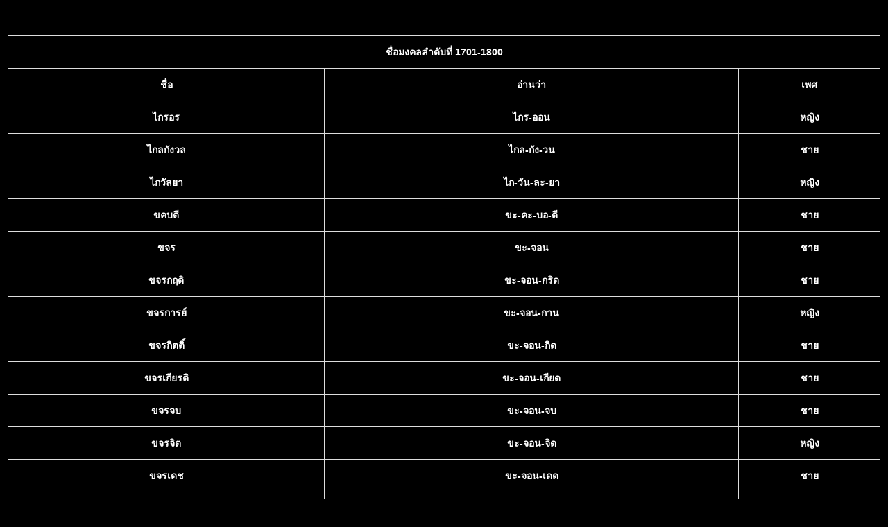

--- FILE ---
content_type: text/html; charset=UTF-8
request_url: https://horabook.com/NameMongkol.php?Page=18
body_size: 3680
content:
<html>
<head>
<script async src="https://pagead2.googlesyndication.com/pagead/js/adsbygoogle.js?client=ca-pub-2289144672583772" crossorigin="anonymous"></script>
<title>ชื่อมงคลลำดับที่ 1701-1800</title><meta name="viewport" content="width=device-width, initial-scale=1">
<link rel="stylesheet" href="https://cdnjs.cloudflare.com/ajax/libs/font-awesome/4.7.0/css/font-awesome.min.css">
<link rel="stylesheet" href="template.css">
<style>
a {
  color: white;
  text-decoration: none;
}
.button {
  background-color: black;
  border: none;
  color: white;
  width: 100%;
  padding: 15px 20px;
  text-align: left;
  text-decoration: none;
  display: inline-block;
  font-size: 16px;
  margin: 4px 2px;
  cursor: pointer;
border-radius: 4px;
}
input[type=text], select {
  width: 100%;
  padding: 12px 20px;
  margin: 8px 0;
  display: inline-block;
  border: 1px solid #ccc;
  border-radius: 4px;
  box-sizing: border-box;
  font-family:Arial, Helvetica, sans-serif;
 font-size: 16px;
}
input[type=submit] {
  width: 50%;
  background-color: black;
  color: white;
  padding: 14px 20px;
  margin: 8px 0;
  border: none;
  border-radius: 4px;
  cursor: pointer;
  font-family:Arial, Helvetica, sans-serif;
 font-size: 16px;
}
input[type=submit]:hover {
  background-color: black;
  font-family:Arial, Helvetica, sans-serif;
 font-size: 16px;
color: white;
}
</style>
</head>
﻿﻿<table align="center">
<tr><td>
</td></tr><tr><td>
<br><table id="customers" align="center"><tr><th align="center" colspan="3">ชื่อมงคลลำดับที่ 1701-1800</th></tr>
<tr><th>ชื่อ</th><th>อ่านว่า</th><th>เพศ</th></tr>
<tr><th><a href="/NameSunday.php?Name=ไกรอร">ไกรอร</a></th>
<th>ไกร-ออน</th>
<th>หญิง</th>
</tr><tr><th><a href="/NameSunday.php?Name=ไกลกังวล">ไกลกังวล</a></th>
<th>ไกล-กัง-วน</th>
<th>ชาย</th>
</tr><tr><th><a href="/NameSunday.php?Name=ไกวัลยา">ไกวัลยา</a></th>
<th>ไก-วัน-ละ-ยา</th>
<th>หญิง</th>
</tr><tr><th><a href="/NameSunday.php?Name=ขคบดี">ขคบดี</a></th>
<th>ขะ-คะ-บอ-ดี</th>
<th>ชาย</th>
</tr><tr><th><a href="/NameSunday.php?Name=ขจร">ขจร</a></th>
<th>ขะ-จอน</th>
<th>ชาย</th>
</tr><tr><th><a href="/NameSunday.php?Name=ขจรกฤดิ">ขจรกฤดิ</a></th>
<th>ขะ-จอน-กริด</th>
<th>ชาย</th>
</tr><tr><th><a href="/NameSunday.php?Name=ขจรการย์">ขจรการย์</a></th>
<th>ขะ-จอน-กาน</th>
<th>หญิง</th>
</tr><tr><th><a href="/NameSunday.php?Name=ขจรกิตติ์">ขจรกิตติ์</a></th>
<th>ขะ-จอน-กิด</th>
<th>ชาย</th>
</tr><tr><th><a href="/NameSunday.php?Name=ขจรเกียรติ">ขจรเกียรติ</a></th>
<th>ขะ-จอน-เกียด</th>
<th>ชาย</th>
</tr><tr><th><a href="/NameSunday.php?Name=ขจรจบ">ขจรจบ</a></th>
<th>ขะ-จอน-จบ</th>
<th>ชาย</th>
</tr><tr><th><a href="/NameSunday.php?Name=ขจรจิต">ขจรจิต</a></th>
<th>ขะ-จอน-จิด</th>
<th>หญิง</th>
</tr><tr><th><a href="/NameSunday.php?Name=ขจรเดช">ขจรเดช</a></th>
<th>ขะ-จอน-เดด</th>
<th>ชาย</th>
</tr><tr><th><a href="/NameSunday.php?Name=ขจรพร">ขจรพร</a></th>
<th>ขะ-จอน-พอน</th>
<th>ชาย</th>
</tr><tr><th><a href="/NameSunday.php?Name=ขจรพัฒน์">ขจรพัฒน์</a></th>
<th>ขะ-จอน-พัด</th>
<th>ชาย</th>
</tr><tr><th><a href="/NameSunday.php?Name=ขจรฤทธิ์">ขจรฤทธิ์</a></th>
<th>ขะ-จอน-ริด</th>
<th>ชาย</th>
</tr><tr><th><a href="/NameSunday.php?Name=ขจรลาภ">ขจรลาภ</a></th>
<th>ขะ-จอน-ลาบ</th>
<th>ชาย</th>
</tr><tr><th><a href="/NameSunday.php?Name=ขจรวรพล">ขจรวรพล</a></th>
<th>ขะ-จอน-วอ-ระ-พน</th>
<th>ชาย</th>
</tr><tr><th><a href="/NameSunday.php?Name=ขจรวัจน์">ขจรวัจน์</a></th>
<th>ขะ-จอน-วัด</th>
<th>ชาย</th>
</tr><tr><th><a href="/NameSunday.php?Name=ขจรวิชญ์">ขจรวิชญ์</a></th>
<th>ขะ-จอน-วิด</th>
<th>ชาย</th>
</tr><tr><th><a href="/NameSunday.php?Name=ขจรวิทย์">ขจรวิทย์</a></th>
<th>ขะ-จอน-วิด</th>
<th>ชาย</th>
</tr><tr><th><a href="/NameSunday.php?Name=ขจรศักดิ์">ขจรศักดิ์</a></th>
<th>ขะ-จอน-สัก</th>
<th>ชาย</th>
</tr><tr><th><a href="/NameSunday.php?Name=ขจรศิริ">ขจรศิริ</a></th>
<th>ขะ-จอน-สิ-หริ</th>
<th>ชาย</th>
</tr><tr><th><a href="/NameSunday.php?Name=ขจาริน">ขจาริน</a></th>
<th>ขะ-จา-ริน</th>
<th>หญิง</th>
</tr><tr><th><a href="/NameSunday.php?Name=ขจิต">ขจิต</a></th>
<th>ขะ-จิด</th>
<th>หญิง</th>
</tr><tr><th><a href="/NameSunday.php?Name=ขจิตณัฏฐ์">ขจิตณัฏฐ์</a></th>
<th>ขะ-จิด-นัด</th>
<th>หญิง</th>
</tr><tr><th><a href="/NameSunday.php?Name=ขจิตพร">ขจิตพร</a></th>
<th>ขะ-จิด-พอน</th>
<th>หญิง</th>
</tr><tr><th><a href="/NameSunday.php?Name=ขจิตพรรณ">ขจิตพรรณ</a></th>
<th>ขะ-จิด-พัน</th>
<th>หญิง</th>
</tr><tr><th><a href="/NameSunday.php?Name=ขจิตร">ขจิตร</a></th>
<th>ขะ-จิด</th>
<th>ชาย</th>
</tr><tr><th><a href="/NameSunday.php?Name=ขจิตรัตน์">ขจิตรัตน์</a></th>
<th>ขะ-จิด-รัด</th>
<th>หญิง</th>
</tr><tr><th><a href="/NameSunday.php?Name=ขจิตอาภา">ขจิตอาภา</a></th>
<th>ขะ-จิด-อา-พา</th>
<th>หญิง</th>
</tr><tr><th><a href="/NameSunday.php?Name=ขจี">ขจี</a></th>
<th>ขะ-จี</th>
<th>หญิง</th>
</tr><tr><th><a href="/NameSunday.php?Name=ขจีจิตร์">ขจีจิตร์</a></th>
<th>ขะ-จี-จิด</th>
<th>หญิง</th>
</tr><tr><th><a href="/NameSunday.php?Name=ขจีทิพย์">ขจีทิพย์</a></th>
<th>ขะ-จี-ทิบ</th>
<th>หญิง</th>
</tr><tr><th><a href="/NameSunday.php?Name=ขจีเนตร">ขจีเนตร</a></th>
<th>ขะ-จี-เนด</th>
<th>หญิง</th>
</tr><tr><th><a href="/NameSunday.php?Name=ขจีพร">ขจีพร</a></th>
<th>ขะ-จี-พอน</th>
<th>หญิง</th>
</tr><tr><th><a href="/NameSunday.php?Name=ขจีพรรณ">ขจีพรรณ</a></th>
<th>ขะ-จี-พัน</th>
<th>หญิง</th>
</tr><tr><th><a href="/NameSunday.php?Name=ขจีพรรณ์">ขจีพรรณ์</a></th>
<th>ขะ-จี-พัน</th>
<th>หญิง</th>
</tr><tr><th><a href="/NameSunday.php?Name=ขจีพักตร์">ขจีพักตร์</a></th>
<th>ขะ-จี-พัก</th>
<th>หญิง</th>
</tr><tr><th><a href="/NameSunday.php?Name=ขจีภัค">ขจีภัค</a></th>
<th>ขะ-จี-พัก</th>
<th>หญิง</th>
</tr><tr><th><a href="/NameSunday.php?Name=ขจีภัท">ขจีภัท</a></th>
<th>ขะ-จี-พัด</th>
<th>ชาย</th>
</tr><tr><th><a href="/NameSunday.php?Name=ขจีภัทร">ขจีภัทร</a></th>
<th>ขะ-จี-พัด</th>
<th>หญิง</th>
</tr><tr><th><a href="/NameSunday.php?Name=ขจีรัตน์">ขจีรัตน์</a></th>
<th>ขะ-จี-รัด</th>
<th>หญิง</th>
</tr><tr><th><a href="/NameSunday.php?Name=ขจีวรรณ">ขจีวรรณ</a></th>
<th>ขะ-จี-วัน</th>
<th>หญิง</th>
</tr><tr><th><a href="/NameSunday.php?Name=ขจีวัทน์">ขจีวัทน์</a></th>
<th>ขะ-จี-วัด</th>
<th>หญิง</th>
</tr><tr><th><a href="/NameSunday.php?Name=ขทิรา">ขทิรา</a></th>
<th>ขะ-ทิ-รา</th>
<th>หญิง</th>
</tr><tr><th><a href="/NameSunday.php?Name=ขนบพร">ขนบพร</a></th>
<th>ขะ-หนบ-พอน</th>
<th>หญิง</th>
</tr><tr><th><a href="/NameSunday.php?Name=ขนมหวาน">ขนมหวาน</a></th>
<th>ขะ-หนม-หวาน</th>
<th>หญิง</th>
</tr><tr><th><a href="/NameSunday.php?Name=ขนานชล">ขนานชล</a></th>
<th>ขะ-นาน-ชน</th>
<th>ชาย</th>
</tr><tr><th><a href="/NameSunday.php?Name=ขนิษฐา">ขนิษฐา</a></th>
<th>ขะ-นิด-ถา</th>
<th>หญิง</th>
</tr><tr><th><a href="/NameSunday.php?Name=ขมณี">ขมณี</a></th>
<th>ขะ-มะ-นี</th>
<th>หญิง</th>
</tr><tr><th><a href="/NameSunday.php?Name=ขรรค์ชัย">ขรรค์ชัย</a></th>
<th>ขัน-ไช</th>
<th>ชาย</th>
</tr><tr><th><a href="/NameSunday.php?Name=ขรินทร์ทิพย์">ขรินทร์ทิพย์</a></th>
<th>ขะ-ริน-ทิบ</th>
<th>หญิง</th>
</tr><tr><th><a href="/NameSunday.php?Name=ขวัญ">ขวัญ</a></th>
<th>ขวัน</th>
<th>หญิง</th>
</tr><tr><th><a href="/NameSunday.php?Name=ขวัญกนก">ขวัญกนก</a></th>
<th>ขวัน-กะ-หนก</th>
<th>หญิง</th>
</tr><tr><th><a href="/NameSunday.php?Name=ขวัญกมล">ขวัญกมล</a></th>
<th>ขวัน-กะ-มน</th>
<th>หญิง</th>
</tr><tr><th><a href="/NameSunday.php?Name=ขวัญกัญญา">ขวัญกัญญา</a></th>
<th>ขวัน-กัน-ยา</th>
<th>หญิง</th>
</tr><tr><th><a href="/NameSunday.php?Name=ขวัญกัณญาณ์">ขวัญกัณญาณ์</a></th>
<th>ขวัน-กัน-ยา</th>
<th>หญิง</th>
</tr><tr><th><a href="/NameSunday.php?Name=ขวัญกุล">ขวัญกุล</a></th>
<th>ขวัน-กุน</th>
<th>หญิง</th>
</tr><tr><th><a href="/NameSunday.php?Name=ขวัญเกล้า">ขวัญเกล้า</a></th>
<th>ขวัน-เกล้า</th>
<th>หญิง</th>
</tr><tr><th><a href="/NameSunday.php?Name=ขวัญแก้ว">ขวัญแก้ว</a></th>
<th>ขวัน-แก้ว</th>
<th>ชาย</th>
</tr><tr><th><a href="/NameSunday.php?Name=ขวัญขจร">ขวัญขจร</a></th>
<th>ขวัน-ขะ-จอน</th>
<th>หญิง</th>
</tr><tr><th><a href="/NameSunday.php?Name=ขวัญข้าว">ขวัญข้าว</a></th>
<th>ขวัน-ข้าว</th>
<th>หญิง</th>
</tr><tr><th><a href="/NameSunday.php?Name=ขวัญจิรา">ขวัญจิรา</a></th>
<th>ขวัน-จิ-รา</th>
<th>หญิง</th>
</tr><tr><th><a href="/NameSunday.php?Name=ขวัญใจ">ขวัญใจ</a></th>
<th>ขวัน-ใจ</th>
<th>หญิง</th>
</tr><tr><th><a href="/NameSunday.php?Name=ขวัญชญา">ขวัญชญา</a></th>
<th>ขวัน-ชะ-ยา</th>
<th>หญิง</th>
</tr><tr><th><a href="/NameSunday.php?Name=ขวัญชนก">ขวัญชนก</a></th>
<th>ขวัน-ชะ-นก</th>
<th>หญิง</th>
</tr><tr><th><a href="/NameSunday.php?Name=ขวัญชนน">ขวัญชนน</a></th>
<th>ขวัน-ชะ-นน</th>
<th>ชาย</th>
</tr><tr><th><a href="/NameSunday.php?Name=ขวัญชนา">ขวัญชนา</a></th>
<th>ขวัน-ชะ-นา</th>
<th>หญิง</th>
</tr><tr><th><a href="/NameSunday.php?Name=ขวัญชัย">ขวัญชัย</a></th>
<th>ขวัน-ไช</th>
<th>หญิง</th>
</tr><tr><th><a href="/NameSunday.php?Name=ขวัญชาติ">ขวัญชาติ</a></th>
<th>ขวัน-ชาด</th>
<th>ชาย</th>
</tr><tr><th><a href="/NameSunday.php?Name=ขวัญโชค">ขวัญโชค</a></th>
<th>ขวัน-โชก</th>
<th>ชาย</th>
</tr><tr><th><a href="/NameSunday.php?Name=ขวัญณรี">ขวัญณรี</a></th>
<th>ขวัน-นะ-รี</th>
<th>หญิง</th>
</tr><tr><th><a href="/NameSunday.php?Name=ขวัญดาว">ขวัญดาว</a></th>
<th>ขวัน-ดาว</th>
<th>หญิง</th>
</tr><tr><th><a href="/NameSunday.php?Name=ขวัญดี">ขวัญดี</a></th>
<th>ขวัน-ดี</th>
<th>หญิง</th>
</tr><tr><th><a href="/NameSunday.php?Name=ขวัญตา">ขวัญตา</a></th>
<th>ขวัน-ตา</th>
<th>หญิง</th>
</tr><tr><th><a href="/NameSunday.php?Name=ขวัญทิพย์">ขวัญทิพย์</a></th>
<th>ขวัน-ทิบ</th>
<th>หญิง</th>
</tr><tr><th><a href="/NameSunday.php?Name=ขวัญธิดา">ขวัญธิดา</a></th>
<th>ขวัน-ทิ-ดา</th>
<th>หญิง</th>
</tr><tr><th><a href="/NameSunday.php?Name=ขวัญนรา">ขวัญนรา</a></th>
<th>ขวัน-นะ-รา</th>
<th>หญิง</th>
</tr><tr><th><a href="/NameSunday.php?Name=ขวัญนรี">ขวัญนรี</a></th>
<th>ขวัน-นะ-รี</th>
<th>หญิง</th>
</tr><tr><th><a href="/NameSunday.php?Name=ขวัญเนตร">ขวัญเนตร</a></th>
<th>ขวัน-เนด</th>
<th>หญิง</th>
</tr><tr><th><a href="/NameSunday.php?Name=ขวัญปภัสร์">ขวัญปภัสร์</a></th>
<th>ขวัน-ปะ-พัด</th>
<th>หญิง</th>
</tr><tr><th><a href="/NameSunday.php?Name=ขวัญปภา">ขวัญปภา</a></th>
<th>ขวัน-ปะ-พา</th>
<th>หญิง</th>
</tr><tr><th><a href="/NameSunday.php?Name=ขวัญปุลิน">ขวัญปุลิน</a></th>
<th>ขวัน-ปุ-ลิน</th>
<th>หญิง</th>
</tr><tr><th><a href="/NameSunday.php?Name=ขวัญพนิดา">ขวัญพนิดา</a></th>
<th>ขวัน-พะ-นิ-ดา</th>
<th>หญิง</th>
</tr><tr><th><a href="/NameSunday.php?Name=ขวัญพร">ขวัญพร</a></th>
<th>ขวัน-พอน</th>
<th>หญิง</th>
</tr><tr><th><a href="/NameSunday.php?Name=ขวัญพัฒน์">ขวัญพัฒน์</a></th>
<th>ขวัน-พัด</th>
<th>หญิง</th>
</tr><tr><th><a href="/NameSunday.php?Name=ขวัญพิชชา">ขวัญพิชชา</a></th>
<th>ขวัน-พิด-ชา</th>
<th>หญิง</th>
</tr><tr><th><a href="/NameSunday.php?Name=ขวัญมนัส">ขวัญมนัส</a></th>
<th>ขวัน-มะ-นัด</th>
<th>หญิง</th>
</tr><tr><th><a href="/NameSunday.php?Name=ขวัญเมือง">ขวัญเมือง</a></th>
<th>ขวัน-เมือง</th>
<th>ชาย</th>
</tr><tr><th><a href="/NameSunday.php?Name=ขวัญรดา">ขวัญรดา</a></th>
<th>ขวัน-ระ-ดา</th>
<th>หญิง</th>
</tr><tr><th><a href="/NameSunday.php?Name=ขวัญรักข์">ขวัญรักข์</a></th>
<th>ขวัน-รัก</th>
<th>หญิง</th>
</tr><tr><th><a href="/NameSunday.php?Name=ขวัญรัตน์">ขวัญรัตน์</a></th>
<th>ขวัน-รัด</th>
<th>หญิง</th>
</tr><tr><th><a href="/NameSunday.php?Name=ขวัญฤดี">ขวัญฤดี</a></th>
<th>ขวัน-รึ-ดี</th>
<th>หญิง</th>
</tr><tr><th><a href="/NameSunday.php?Name=ขวัญฤทัย">ขวัญฤทัย</a></th>
<th>ขวัน-รึ-ไท</th>
<th>หญิง</th>
</tr><tr><th><a href="/NameSunday.php?Name=ขวัญลภา">ขวัญลภา</a></th>
<th>ขวัน-ละ-พา</th>
<th>หญิง</th>
</tr><tr><th><a href="/NameSunday.php?Name=ขวัญวรัชญ์">ขวัญวรัชญ์</a></th>
<th>ขวัน-วะ-รัด</th>
<th>หญิง</th>
</tr><tr><th><a href="/NameSunday.php?Name=ขวัญวิชญ์">ขวัญวิชญ์</a></th>
<th>ขวัน-วิด</th>
<th>หญิง</th>
</tr><tr><th><a href="/NameSunday.php?Name=ขวัญสรวง">ขวัญสรวง</a></th>
<th>ขวัน-สวง</th>
<th>หญิง</th>
</tr><tr><th><a href="/NameSunday.php?Name=ขวัญหทัย">ขวัญหทัย</a></th>
<th>ขวัน-หะ-ไท</th>
<th>หญิง</th>
</tr><tr><th><a href="/NameSunday.php?Name=ขวัญหล้า">ขวัญหล้า</a></th>
<th>ขวัน-หล้า</th>
<th>หญิง</th>
</tr>
</table>
</td>
</tr>
<tr><td>
<table id="customers" align="center"><tr><th align="center">เมนูดูดวงแบบต่างๆ</th></tr><tr><td>
<a href="horasad_thai.php"><button class="button">ดูดวงโหราศาสตร์ไทย</button></a><br>
 เป็นการดูดวงโดยอาศัยตำแหน่งของดวงดาวบนท้องฟ้า โหราศาสตร์ไทยเป็นโหราศาสตร์ชั้นสูงของไทยโดยพัฒนามาจากโหราศาสตร์ของอินเดียในสมัยกรุงสุโขทัย และได้พัฒนาต่อยอดตามลำดับจนถึงปัจจุบัน
<br><a href="ruak.php"><button class="button">ดูดวงฤกษ์กำเนิด</button></a><br>
 เป็นการดูดวงโดยอาศัยตำแหน่งของลัคนาและพระจันทร์ในการพยากรณ์ การพยากรณ์ด้วยฤกษ์นั้นเป็นการคำนวณขั้นสูง ที่จะหาราศีและองศาของลัคนาเพื่อที่จะคำนวณฤกษ์ของลัคนา ส่วนฤกษ์ดาวจันทร์นั้นก็ต้องคำนวณราศีและองศาของพระจันทร์เช่นเดียวกัน
<br><a href="lifegraph.php"><button class="button">ดูดวงกราฟชีวิต</button></a><br>
 การดูดวงด้วยกราฟชีวิตเป็นการดูดวงโดยใช้วันเดือนปีเกิดเป็นสำคัญและใช้เวลาเกิดเพื่อหาวันเดือนปีเกิดที่ถูกต้อง การดูดวงด้วยกราฟชีวิตจะแบ่งภพออกเป็น 12 ภพเช่นเดียวกับโหราศาสตร์ไทยแต่ใช้วันเดือนปีเกิดเพื่อหาเลขประจำฐานทั้ง 12 แทนตำแหน่งของดาวในราศีจักร
<br><a href="prajom.php"><button class="button">ดูดวงเศษพระจอมเกล้าฯ</button></a><br>
 เศษพระจอมเกล้าหรือการทายเศษชะตากำเนิดนี้ ว่ากันว่าเป็นตำราดูดวงที่พระบาทสมเด็จพระจอมเกล้าเจ้าอยู่หัวดำริขึ้น เป็นการพยากรณ์ด้วยวิธีง่าย ๆ แต่มีความแม่นยำมากวิธีหนึ่ง<br><a href="NameHoroscope.php"><button class="button">วิเคราะห์ชื่อด้วยทักษา เลขศาสตร์ อายตนะ ๖</button></a><br>
 การวิเคราะห์ชื่อนี้ จะใช้ทักษา เลขศาสตร์ และอายตนะ ๖ ในการวิเคราะห์ชื่อ<br><a href="Tukkatakainame.php"><button class="button">วิเคราะห์ชื่อด้วยตุ๊กตาไขนาม</button></a><br>
 การวิเคราะห์ชื่อด้วยตุ๊กตาไขนามเป็นการวิเคราะห์ชื่อได้ดีวิธีหนึ่ง เป็นการนำศาสตร์การตั้งชื่อของมอญในสมัยโบราณมาประยุกต์ใช้สำหรับการวิเคราะห์ชื่อและพยากรณ์ชื่อนั้นๆจะมีผลต่อชะตาชีวิตแก่เจ้าของชะตาอย่างไร<br><a href="Yokkaikeao.php"><button class="button">ดูดวงโยคไก่แก้ว</button></a><br>
 การดูดวงด้วยตำราโยคไก่แก้ว เป็นการดูโชคเคราะห์ประจำปี ว่าในปีนี้มีโชคเคราะห์อะไรบ้าง อีกทั้งได้แบ่งย่อยอายุเป็นสามช่วง ช่วงละ 4 เดือนทำให้ทั้งปีชะตาไม่ได้ร้ายทั้งปี หรือเสียทั้งปี<br><a href="NumberHora.php"><button class="button">ดูดวงด้วยเลขโหราเสวยอายุ</button></a><br>
 การดูดวงด้วยเลขโหรา เป็นการโชคเคราะห์ประจำปี ว่าในปีนี้มีโชคเคราะห์อะไรบ้าง ถึงแม้จะไม่ได้แบ่งอายุออกเป็น 3 ช่วง เหมือนโยคไก่แก้ว แต่จะบอกวิธีทำบุญเพื่อลดเคราะห์ร้าย เพิ่มโชคดีในปีนั้น<br><a href="oregorum.php"><button class="button">ดูดวงด้วยโอเรกุรัม</button></a><br>
 เป็นตำราที่แม่นยำตำราหนึ่ง ซึ่งได้ใช้กันแพร่หลายเป็นอันมาก เดิมเป็นตำราของชาวยิปซี แล้วถูกถ่ายทอดเป็นภาษาอังกฤษ ตำราโอเรกุรัม เป็นตำราที่ไขความข้องใจของผู้รับคำพยากรณ์อย่างง่ายได้เป็นอันดี<br></td></tr>
</table>
</table>
</body>
</html>

--- FILE ---
content_type: text/html; charset=utf-8
request_url: https://www.google.com/recaptcha/api2/aframe
body_size: 267
content:
<!DOCTYPE HTML><html><head><meta http-equiv="content-type" content="text/html; charset=UTF-8"></head><body><script nonce="8BYFO2bl5a9ozo-YJX2QqQ">/** Anti-fraud and anti-abuse applications only. See google.com/recaptcha */ try{var clients={'sodar':'https://pagead2.googlesyndication.com/pagead/sodar?'};window.addEventListener("message",function(a){try{if(a.source===window.parent){var b=JSON.parse(a.data);var c=clients[b['id']];if(c){var d=document.createElement('img');d.src=c+b['params']+'&rc='+(localStorage.getItem("rc::a")?sessionStorage.getItem("rc::b"):"");window.document.body.appendChild(d);sessionStorage.setItem("rc::e",parseInt(sessionStorage.getItem("rc::e")||0)+1);localStorage.setItem("rc::h",'1769009209072');}}}catch(b){}});window.parent.postMessage("_grecaptcha_ready", "*");}catch(b){}</script></body></html>